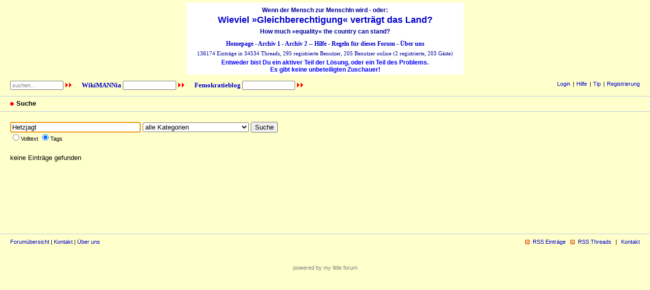

--- FILE ---
content_type: text/html; charset=utf-8
request_url: https://wgvdl.com/forum3/index.php?mode=search&search=Hetzjagt&method=tags
body_size: 2268
content:
<!DOCTYPE html PUBLIC "-//W3C//DTD XHTML 1.0 Strict//EN" "http://www.w3.org/TR/xhtml1/DTD/xhtml1-strict.dtd">
<html xmlns="http://www.w3.org/1999/xhtml" xml:lang="de" dir="ltr">
<head>
<meta http-equiv="content-type" content="text/html; charset=utf-8" />
<title>Suche - Wieviel »Gleichberechtigung« verträgt das Land?</title>
<meta name="description" content="Gleichberechtigung, Männerdiskriminierung, Männerbenachteiligung, Antifeminismus" />
<meta name="referrer" content="origin" />
<meta name="referrer" content="same-origin" />
<meta name="generator" content="my little forum 2.4.21" />
<link rel="stylesheet" type="text/css" href="https://wgvdl.com/forum3/themes/wgvdl_f/style.min.css" media="all" />
<link rel="alternate" type="application/rss+xml" title="RSS" href="index.php?mode=rss" /><link rel="top" href="./" />
<link rel="search" href="index.php?mode=search" />
<link rel="shortcut icon" href="https://wgvdl.com/forum3/themes/wgvdl_f/images/favicon.ico" />
<script src="https://wgvdl.com/forum3/index.php?mode=js_defaults&amp;t=" type="text/javascript" charset="utf-8"></script>
<script src="https://wgvdl.com/forum3/js/main.min.js" type="text/javascript" charset="utf-8"></script>



</head>

<body>
<!--[if IE]><div id="ie"><![endif]-->

<div id="kopf">
	<h3>Wenn der Mensch zur MenschIn wird - oder:</h3>
	<h1>
		<a href="index.php">Wieviel »Gleichberechtigung« verträgt das Land?</a>
	</h1>
	<h3 style="margin-bottom:10px;">How much »equality« the country can stand?</h3>
	<p>
		<a target="_blank" href="../">Homepage</a> - 
		<a href="../forum1/" target="_blank">Archiv 1</a> - 
		<a href="../forum2" target="_blank">Archiv 2</a> -- 
		<a href="index.php?mode=page&id=3">Hilfe</a> - 
		<a href="index.php?mode=page&id=1">Regeln für dieses Forum</a> - 
		<a href="../../ueber-uns" target="_blank">&Uuml;ber uns</a>
	</p>
	<div id="online-data">136174 Einträge in 34534 Threads, 295 registrierte Benutzer, 205 Benutzer online (2 registrierte, 203 Gäste)	</div>
	<h2>Entweder bist Du ein aktiver Teil der Lösung, oder ein Teil des Problems.<br />Es gibt keine unbeteiligten Zuschauer! </h2>
</div>

<div id="top">

<div class="left">
	<form id="topsearch" action="index.php" method="get" title="Einträge durchsuchen" accept-charset="utf-8">
		<div>
			<input type="hidden" name="mode" value="search" />
				<label for="search-input">
				Suche:
				</label>
			<input id="search-input" type="text" name="search" value="suchen…" />
			<input type="image" src="themes/wgvdl_f/images/next.gif" alt="»»" />
		</div>
	</form>
	&nbsp;&nbsp;&nbsp;
	<a target="_blank" href="https://at.wikimannia.org" title="Seite &quot;WikiMANNia&quot; aufrufen">
		<b>WikiMANNia</b>
	</a>
	<form id="topsearch" accept-charset="utf-8" action="https://at.wikimannia.org" method="post" target="_blank" name="frmWiki" title="&quot;WikiMANNia&quot; nach Stichwörtern durchsuchen">
		<div>
			<input id="search-input" value= "" maxlength="255" name="xsearch" />
			<input value="de" name="hl" type="hidden" />
			<input type="image" name="" src="themes/wgvdl_f/images/next.gif" alt="»»" onmouseover="this.src='themes/wgvdl_f/images/next_mo.gif';" onmouseout="this.src='themes/wgvdl_f/images/next.gif';" onclick="window.document.frmWiki.action = 'https://at.wikimannia.org/index.php?search=' + document.frmWiki.xsearch.value;" value="Suche" name="btnG" type="submit" />
		</div>
	</form>
	&nbsp;&nbsp;&nbsp;
	<a target="_blank" href="https://femokratie.wgvdl.com" title="Seite &quot;Femokratieblog&quot aufrufen">
		<b>Femokratieblog</b>
	</a>
	<form id="topsearch" accept-charset="utf-8" action="https://femokratie.wgvdl.com" method="post" target="_blank" name="frmFkblog" title="&quot;Femokratieblog&quot; nach Stichwörtern durchsuchen">
		<div>
			<input id="search-input" value= "" maxlength="255" name="xsearch1" />
			<input value="de" name="hl" type="hidden" />
			<input type="image" name="" src="themes/wgvdl_f/images/next.gif" alt="»»" onmouseover="this.src='themes/wgvdl_f/images/next_mo.gif';" onmouseout="this.src='themes/wgvdl_f/images/next.gif';" onclick="window.document.frmFkblog.action = 'https://femokratie.wgvdl.com/?s=' + document.frmFkblog.xsearch1.value;" value="Suche" name="btnG" type="submit" />
		</div>
	</form>
</div>

<div id="nav">
<ul id="usermenu">
<li><a href="index.php?mode=login" title="Anmelden">Login</a></li><li><a href="index.php?mode=page&amp;id=3">Hilfe</a></li><li><a href="index.php?mode=page&amp;id=4">Tip</a></li><li><a href="index.php?mode=page&amp;id=7">Registrierung</a></li></ul>
</div>

<div id="subnav">
	<div id="subnav-1"><p class="subnav">
Suche</p>
</div>
	<div id="subnav-2"></div>
</div>

<div id="content">
			<form action="index.php" method="get" accept-charset="utf-8">
<div style="margin-bottom:20px;">
<input type="hidden" name="mode" value="search" />
<input type="text" name="search" value="Hetzjagt" size="30" />
<select size="1" name="p_category">
<option value="0" selected="selected">alle Kategorien</option>
<option value="1">Allgemein</option><option value="5">Vaeter</option><option value="15">Männer</option><option value="10">Frauen</option><option value="18">Familie</option><option value="21">Gesellschaft</option><option value="4">Politik</option><option value="2">Feminismus</option><option value="27">Genderscheiss</option><option value="12">Gleichschaltung</option><option value="19">Manipulation</option><option value="35">Coronawahn</option><option value="30">Das hat nichts mit Nichts zu tun</option><option value="37">Plötzlich und unerwartet</option><option value="38">Klimawahn</option><option value="31">Fachkräfte</option><option value="26">Lügenpresse</option><option value="32">Steuerhinterziehung</option><option value="28">GEZ</option><option value="23">Dummdeutsch</option><option value="36">Grüne</option><option value="34">Gutmensch</option><option value="33">Patriarchale Dividende</option><option value="13">Gewalt</option><option value="24">Mord an Kindern</option><option value="11">Recht</option><option value="25">Falschbeschuldigung</option><option value="16">Bildung</option><option value="14">Humor</option><option value="22">Liste Femanzen</option><option value="8">Hinweise - Termine</option><option value="17">Projekte</option><option value="3">Off-Topic</option></select>
<input type="submit" name="search_submit" value="Suche" /><br />
<span class="small"><input id="searchfulltext" type="radio" name="method" value="0" /><label for="searchfulltext">Volltext</label> <input id="searchtags" type="radio" class="search-radio" name="method" value="tags" checked="checked" /><label for="searchtags">Tags</label></span></div></form>
<p>keine Einträge gefunden</p>

	</div>

<div id="footer">
	<div id="footer-1">
		<a href="index.php">Forumübersicht</a> | 
		<a rel="nofollow" title="E-Mail an den Foren-Administrator" href="index.php?mode=contact">Kontakt</a> | 
		<a href="../../ueber-uns" target="_blank">&Uuml;ber uns</a>
		<p>&nbsp;</p>
	</div>
	<div id="footer-2">
		<ul id="footermenu">
							<li>
					<a class="rss" href="index.php?mode=rss" title="RSS-Feed aller neuen Einträge">RSS Einträge</a> &nbsp;
					<a class="rss" href="index.php?mode=rss&amp;items=thread_starts" title="RSS-Feed aller neuen Threads">RSS Threads</a>
				</li>
						<li>
				<a href="index.php?mode=contact" title="E-Mail an den Foren-Administrator" rel="nofollow">Kontakt</a>
			</li>
		</ul>
	</div>
</div>

<div id="pbmlf">
	<a href="https://mylittleforum.net/">powered by my little forum</a>
</div>

<!--[if IE]></div><![endif]-->

</body>
</html>
 